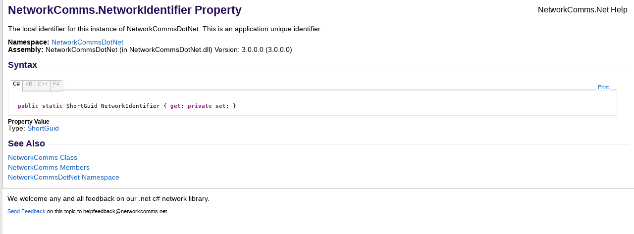

--- FILE ---
content_type: text/html
request_url: https://networkcomms.net/api/html/P_NetworkCommsDotNet_NetworkComms_NetworkIdentifier.htm
body_size: 1906
content:
<html xmlns:MSHelp="http://msdn.microsoft.com/mshelp" xmlns:mshelp="http://msdn.microsoft.com/mshelp"><head><link rel="SHORTCUT ICON" href="./../icons/favicon.ico" /><style type="text/css">.OH_CodeSnippetContainerTabLeftActive, .OH_CodeSnippetContainerTabLeft,.OH_CodeSnippetContainerTabLeftDisabled { backgroundImageName: tabLeftBG.gif; }.OH_CodeSnippetContainerTabRightActive, .OH_CodeSnippetContainerTabRight,.OH_CodeSnippetContainerTabRightDisabled { backgroundImageName: tabRightBG.gif; }.OH_footer { backgroundImageName: footer_slice.gif; background-position: top; background-repeat: repeat-x; }</style><link rel="stylesheet" type="text/css" href="./../styles/branding.css" /><link rel="stylesheet" type="text/css" href="./../styles/branding-en-US.css" /><style type="text/css">
			body
			{
			border-left:5px solid #e6e6e6;
			overflow-x:scroll;
			overflow-y:scroll;
			}
		</style><script src="./../scripts/branding.js" type="text/javascript"><!----></script><meta http-equiv="Content-Type" content="text/html; charset=UTF-8" /><title>NetworkComms.NetworkIdentifier Property </title><meta name="Language" content="en-us" /><meta name="System.Keywords" content="NetworkIdentifier property" /><meta name="System.Keywords" content="NetworkComms.NetworkIdentifier property" /><meta name="Microsoft.Help.F1" content="NetworkCommsDotNet.NetworkComms.NetworkIdentifier" /><meta name="Microsoft.Help.F1" content="NetworkCommsDotNet.NetworkComms.get_NetworkIdentifier" /><meta name="Microsoft.Help.F1" content="NetworkCommsDotNet.NetworkComms.set_NetworkIdentifier" /><meta name="Microsoft.Help.Id" content="P:NetworkCommsDotNet.NetworkComms.NetworkIdentifier" /><meta name="Description" content="The local identifier for this instance of NetworkCommsDotNet. This is an application unique identifier." /><meta name="Microsoft.Help.ContentType" content="Reference" /><meta name="BrandingAware" content="'true'" /><meta name="container" content="NetworkCommsDotNet" /><meta name="file" content="P_NetworkCommsDotNet_NetworkComms_NetworkIdentifier" /><meta name="guid" content="P_NetworkCommsDotNet_NetworkComms_NetworkIdentifier" /><link type="text/css" rel="stylesheet" href="ms-help://Hx/HxRuntime/HxLink.css" /><meta name="SelfBranded" content="true" /></head><body onload="onLoad()" class="primary-mtps-offline-document"><div class="OH_outerDiv"><div class="OH_outerContent"><table class="TitleTable"><tr><td class="OH_tdTitleColumn">NetworkComms<span id="ID0EBBABAAA"> </span><script type="text/javascript">
					addToLanSpecTextIdSet("ID0EBBABAAA?vb=.|cpp=::|cs=.|fs=.|nu=.");
				</script>NetworkIdentifier Property </td><td class="OH_tdRunningTitleColumn">NetworkComms.Net Help</td></tr></table><div id="mainSection"><div id="mainBody"><span class="introStyle"></span><div class="summary">
            The local identifier for this instance of NetworkCommsDotNet. This is an application unique identifier.
            </div><p></p><b>Namespace:</b> <a href="N_NetworkCommsDotNet.htm" target="">NetworkCommsDotNet</a><br /><b>Assembly:</b> <span sdata="assembly">NetworkCommsDotNet</span> (in NetworkCommsDotNet.dll) Version: 3.0.0.0 (3.0.0.0)<div class="OH_CollapsibleAreaRegion"><div class="OH_regiontitle">Syntax</div><div class="OH_CollapsibleArea_HrDiv"><hr class="OH_CollapsibleArea_Hr" /></div></div><div class="OH_clear"></div><div id="snippetGroup_Syntax" class="code"><div id="ID0EADCAAAAA" class="OH_CodeSnippetContainer"><div class="OH_CodeSnippetContainerTabs" id="ID0EADCAAAAA_tabs"><div class="OH_CodeSnippetContainerTabLeftActive" id="ID0EADCAAAAA_tabimgleft"></div><div id="ID0EADCAAAAA_tab1" class="OH_CodeSnippetContainerTabActive" EnableCopyCode="true"><a href="#" onclick="javascript:ChangeTab('ID0EADCAAAAA','C#','1','4');return false;">C#</a></div><div id="ID0EADCAAAAA_tab2" class="OH_CodeSnippetContainerTabDisabledNotFirst" EnableCopyCode="true" disabled="true"><a>VB</a></div><div id="ID0EADCAAAAA_tab3" class="OH_CodeSnippetContainerTabDisabledNotFirst" EnableCopyCode="true" disabled="true"><a>C++</a></div><div id="ID0EADCAAAAA_tab4" class="OH_CodeSnippetContainerTabDisabledNotFirst" EnableCopyCode="true" disabled="true"><a>F#</a></div><div class="OH_CodeSnippetContainerTabRight" id="ID0EADCAAAAA_tabimgright"></div></div><div id="ID0EADCAAAAA_codecollection" class="OH_CodeSnippetContainerCodeCollection"><div class="OH_CodeSnippetToolBar"><div class="OH_CodeSnippetToolBarText"><a id="ID0EADCAAAAA_ViewColorized" href="#" onclick="javascript:ExchangeTitleContent('ID0EADCAAAAA','4')" title="View Colorized" style="display: none">View Colorized</a><a id="ID0EADCAAAAA_copycode" href="#" onclick="javascript:CopyToClipboard('ID0EADCAAAAA','4')" title="Copy to Clipboard">Copy to Clipboard</a><a id="ID0EADCAAAAA_PrintText" class="OH_PrintText" href="#" onclick="javascript:Print('ID0EADCAAAAA','4')" title="Print">Print</a></div></div><div id="ID0EADCAAAAA_code_Div1" class="OH_CodeSnippetContainerCode" style="display: block"><pre><span class="keyword">public</span> <span class="keyword">static</span> <span class="identifier">ShortGuid</span> <span class="identifier">NetworkIdentifier</span> { <span class="keyword">get</span>; <span class="keyword">private</span> <span class="keyword">set</span>; }</pre></div><div id="ID0EADCAAAAA_code_Plain_Div1" class="OH_CodeSnippetContainerCode" style="display: none"><pre>public static ShortGuid NetworkIdentifier { get; private set; }</pre></div><div id="ID0EADCAAAAA_code_Div2" class="OH_CodeSnippetContainerCode" style="display: none"><pre /></div><div id="ID0EADCAAAAA_code_Plain_Div2" class="OH_CodeSnippetContainerCode" style="display: none"><pre /></div><div id="ID0EADCAAAAA_code_Div3" class="OH_CodeSnippetContainerCode" style="display: none"><pre /></div><div id="ID0EADCAAAAA_code_Plain_Div3" class="OH_CodeSnippetContainerCode" style="display: none"><pre /></div><div id="ID0EADCAAAAA_code_Div4" class="OH_CodeSnippetContainerCode" style="display: none"><pre /></div><div id="ID0EADCAAAAA_code_Plain_Div4" class="OH_CodeSnippetContainerCode" style="display: none"><pre /></div></div></div><script>addSpecificTextLanguageTagSet('ID0EADCAAAAA');</script></div><h4 class="subHeading">Property Value</h4>Type: <a href="T_NetworkCommsDotNet_Tools_ShortGuid.htm" target="">ShortGuid</a><a name="seeAlsoSection"><!----></a><div class="OH_CollapsibleAreaRegion"><div class="OH_regiontitle">See Also</div><div class="OH_CollapsibleArea_HrDiv"><hr class="OH_CollapsibleArea_Hr" /></div></div><div class="OH_clear"></div><div class="seeAlsoStyle"><a href="T_NetworkCommsDotNet_NetworkComms.htm" target="">NetworkComms Class</a></div><div class="seeAlsoStyle"><a href="AllMembers_T_NetworkCommsDotNet_NetworkComms.htm" target="">NetworkComms Members</a></div><div class="seeAlsoStyle"><a href="N_NetworkCommsDotNet.htm" target="">NetworkCommsDotNet Namespace</a></div></div></div></div></div><div id="OH_footer" class="OH_footer"><p>We welcome any and all feedback on our .net c# network library. </p><div class="OH_feedbacklink"><a href="mailto:helpfeedback@networkcomms.net?subject=NetworkComms.Net+Help+NetworkComms.NetworkIdentifier+Property++100+EN-US&amp;body=Your%20feedback%20is%20used%20to%20improve%20the%20documentation%20and%20the%20product.%20Your%20e-mail%20address%20will%20not%20be%20used%20for%20any%20other%20purpose%20and%20is%20disposed%20of%20after%20the%20issue%20you%20report%20is%20resolved.%20While%20working%20to%20resolve%20the%20issue%20that%20you%20report%2c%20you%20may%20be%20contacted%20via%20e-mail%20to%20get%20further%20details%20or%20clarification%20on%20the%20feedback%20you%20sent.%20After%20the%20issue%20you%20report%20has%20been%20addressed%2c%20you%20may%20receive%20an%20e-mail%20to%20let%20you%20know%20that%20your%20feedback%20has%20been%20addressed.">Send Feedback</a> on this topic to helpfeedback@networkcomms.net.</div></div></body></html>

--- FILE ---
content_type: text/css
request_url: https://networkcomms.net/api/styles/branding.css
body_size: 4742
content:
body.OH_VSIP_body
{
	font-family: Segoe UI, Verdana, Arial;
	font-size: 0.85em; /*10pt*/
	color: #000;
	margin: 0px;
	padding: 0px;
	min-width: 600px;
	background-color: #fff;
}

body
{
	font-family: Segoe UI, Verdana, Arial;
	font-size: 0.85em; /*10pt*/
	color: #000;
	margin: 0px;
	padding: 0px;
	min-width: 600px;
	background-color: #fff;
}

a
{
	color: #1364c4;
	text-decoration: none;
}

a:link
{
	color: #1364c4;
}
a:visited
{
	color: #960bb4;
}
.OH_leftNav a:visited
{
	color: #1364c4;
}

a:hover, a:active
{
	color: #960bb4;
}

a img
{
	border: none;
}

pre
{
	overflow: hidden;
}

DIV.OH_outerContent table
{
	width: 100%;
	border-collapse: collapse;
	border-color: #bbb;
	border-width: 1px;
	border-style: solid;
}

DIV.OH_outerContent table th
{
	border-color: #bbb;
	border-width: 1px;
	border-style: solid;
	height: 21px;
	text-align: left;
	color: #000;
	padding: 4px;
	font-style: normal;
	font-weight: normal;
	background-color: rgb(229,229,229);
}

DIV.OH_outerContent table td
{
	border-color: #bbb;
	border-width: 1px;
	border-style: solid;
	margin: 1px;
}

DIV.OH_outerContent table.TitleTable
{
	width: 100%;
	border-collapse: collapse;
	border-width: 0px;
}

DIV.OH_outerContent table.TitleTable td
{
	border-width: 0px;
}

.OH_topic
{
	margin: 13px;
}

DIV.OH_title
{
	clear: both;
	font-family: Segoe UI, Verdana, Arial;
	margin-left: -13px;
	margin-right: -13px;
}

DIV.OH_title table
{
	border: 0;
	border-color: #ffffff;
	width: 100%;
	margin: 0px;
	padding: 0px;
	border-collapse: collapse;
	border-spacing: 0;
}

DIV.OH_title table tr td
{
	border: 0px;
	height: 22px;
	vertical-align: middle;
}

.OH_tdSearchTitle
{
	font-family: Segoe UI, Verdana, Arial;
	font-size: 1.45em; /*17pt*/
	font-weight: bold;
	padding-left: 10px;
	text-align: left;
	color: #250c58;
}

.OH_tdTitleColumn
{
	font-family: Segoe UI, Verdana, Arial;
	font-size: 1.45em; /*17pt*/
	font-weight: bold;
	color: #250c58;
	padding: 0px;
	padding-left: 10px;
	text-align: left;
}

.OH_tdRunningTitleColumn
{
	padding: 0px;
	padding-top: 11px;
	padding-right: 13px;
	padding-bottom: 12px;
	vertical-align: middle;
	text-align: right;
}

.OH_tdLogoColumn
{
	padding: 0px;
	padding-top: 11px;
	padding-left: 5px;
	padding-right: 5px;
	padding-bottom: 12px;
	vertical-align: middle;
    width: 1px;
}

.OH_tdLogoColumnAbove
{
	padding: 0px;
	padding-top: 5px;
	padding-left: 10px;
	padding-right: 10px;
	vertical-align: middle;
}

DIV.majorTitle
{
	font-size: 0.5em; /*6pt*/
	font-weight: normal;
	color: Black;
	padding-bottom: 2px;
}

a.other-version
{
	padding: 0px 5px 0px 5px;
}
.breadcrumb
{
	font-family: Segoe UI, Verdana, Arial;
	font-size: 1em; /*12pt*/
	line-height: 300%;
	vertical-align: middle;
	background-color: #E6E6E6;
	width: 100%;
}

.target
{
	font-weight: bold;
}

a.breadcrumb
{
	text-decoration: none;
	cursor: pointer;
}

table.header
{
	width: 100%;
}

td.header
{
	padding: 0px 0px 0px 16px;
}
.nextbc
{
	background-color: Transparent;
	padding: 0px 3px 0px 3px;
	position: relative;
	right: 0;
}

H1
{
	font-size: 2em; /*24pt*/
	font-weight: 400;
}

H1.heading
{
	font-size: 1.2em; /*14pt*/
	font-family: Segoe UI, Verdana, Arial;
	font-weight: bold;
	line-height: 120%;
}

H2
{
	font-size: 1.15em; /*13.5pt*/
	font-weight: bold;
}

H2.subtitle
{
	font-size: 1.8em; /*22pt*/
	font-weight: 400;
	margin-bottom: 0.6em;
}
H3
{
	font-size: 1.1em; /*13pt*/
	font-weight: bold;
}
.heading
{
	font-size: 0.85em; /*10pt*/
	font-family: Segoe UI, Verdana, Arial;
	font-weight: bold;
	margin: 0px;
	margin-top: 18px;
}
H4.subHeading
{
	margin-top: 10px;
	font-size: 1em; /*12pt*/
}

H4.subHeading, .subHeading
{
	font-size: 0.85em; /*10pt*/
	font-family: Segoe UI, Verdana, Arial;
	font-weight: bold;
	margin: 0px;
}
dl
{
	margin: 0 0 10px;
	padding: 0 0 0 1px;
}
dt
{
	font-style: normal;
	margin: 0px;
}
dd
{
	margin-left: 13px;
}
li
{
	margin-bottom: 3px;
	margin-left: 0;
}
ol
{
	line-height: 140%;
	list-style-type: decimal;
	margin-bottom: 15px;
}
ol ol
{
	line-height: 140%;
	list-style-type: lower-alpha;
	margin-bottom: 4px;
	margin-top: 3px;
}

ol ol ol
{
	line-height: 140%;
	list-style-type: lower-roman;
	margin-bottom: 4px;
	margin-top: 3px;
}

ol ul, ul ol
{
	line-height: 140%;
	margin-bottom: 15px;
	margin-top: 15px;
}

p
{
	margin: 0;
	margin-top: 12px;
	margin-bottom: 12px;
}
div.section p
{
	margin-bottom: 15px;
	margin-top: 0;
}
ul
{
	line-height: 140%;
	list-style-position: outside;
	list-style-type: disc;
	margin-bottom: 15px;
}
ul ul
{
	line-height: 140%;
	list-style-type: disc;
	margin-bottom: 4px;
	margin-left: 13px;
	margin-top: 3px;
}
div#startpage ul
{
	margin-top: 0px;
}
.OH_NoContentinstalledSection
{
	padding-left: 10px;
	padding-top: 10px;
}
div#header
{
	background-color: #d4dfff;
	padding: 0;
	width: 100%;
}
div#header table td
{
	color: #00f;
	margin-bottom: 0;
	margin-top: 0;
	padding-right: 20px;
}

div#header table tr#headerTableRow3 td
{
	padding-bottom: 2px;
	padding-top: 5px;
}
div#header table#bottomTable
{
	border-top-color: #fff;
	border-top-style: solid;
	border-top-width: 1px;
	text-align: left;
}

div#mainSection
{
	padding-left: 10px;
	padding-top: 10px;
	padding-bottom: 15px;
	padding-right: 10px;
}

DIV.OH_outerContent div#mainSection table
{
	border-collapse: collapse;
	border: 1px solid #bbbbbb;
	margin-bottom: 5px;
	margin-top: 5px;
	margin-right: 13px;
	padding: 0px;
	width: auto;
}

DIV.OH_outerContent div#mainSection table th
{
	font-family: Segoe UI, Verdana, Arial;
	font-size: 0.85em; /*10pt*/
	border: 1px solid #bbbbbb;
	color: #000000;
	background-color: #e5e5e5;
	padding-left: 13px;
	padding-right: 13px;
	vertical-align: middle;
	text-align: left;
}

DIV.OH_outerContent div#mainSection table td
{
	font-family: Segoe UI, Verdana, Arial;
	font-size: 0.85em; /*10pt*/
	border: 1px solid #bbbbbb;
	color: #000000;
	padding: 5px;
	overflow: visible;
	vertical-align: top;
}

DIV.OH_outerContent div#mainSection table td p
{
	padding: 5px;
}

DIV.OH_outerContent div#mainSection table td.imageCell
{
	white-space: nowrap;
}

DIV.OH_outerContent div#mainSection table td img
{
	margin-top: 3px;
	margin-bottom: 3px;
}

DIV.OH_outerContent DIV#mainSection TABLE.MtpsTableLayout
{
	border: 0px;
}

DIV.OH_outerContent DIV#mainSection TABLE.MtpsTableLayout1
{
	border: 0px;
	width: 700px;
}

DIV.OH_outerContent DIV#mainSection TABLE.MtpsTableLayout TD
{
	padding-right: 5px;
	padding-left: 5px;
	margin: 1px;
	border: 0px;
}

DIV.OH_outerContent DIV#mainSection TABLE.MtpsTableLayout1 TD
{
	padding-left: 15px;
	border: 0px;
	padding-bottom: 0px;
	padding-top: 0px;
	width: 600px;
	font-weight: normal;
}

DIV.OH_outerContent div#mainSection table table td
{
	border-right: 0px;
}

.media img
{
	vertical-align: top;
}

.HeaderCaptionText, .title
{
	color: #000000;
	font-family: Segoe UI, Verdana, Arial;
	font-size: 1.9em; /*24pt*/
	font-style: normal;
	font-variant: normal;
	font-weight: bold;
	line-height: normal;
	margin: 0pt 0pt 10px;
}

div#mainBody div.alert, div#mainBody div.code
{
	width: 98.9%;
}

div#mainBody div.alert
{
	padding-bottom: 0.82em; /*9px*/
}

span.selflink
{
	font-weight: bold;
}

div.preliminary
{
	margin-top: 1em;
	margin-bottom: 1em;
	font-weight: bold;
	color: #333333;
}

div.caption
{
	font-weight: bold;
	font-size: 1em; /*12pt*/
	color: #003399;
}

.procedureSubHeading
{
	font-size: 1.1em; /*13.5pt*/
	font-weight: bold;
}

/* added for new spans that replace
   sub, sup, big and small tags
*/
span.sub
{
	vertical-align: sub;
}
span.sup
{
	vertical-align: super;
}
span.big
{
	font-size: larger;
}
span.small
{
	font-size: smaller;
}
span.tt
{
	font-family: Courier, "Courier New" , Consolas, monospace;
}

div.clsNote
{
	background-color: #EEEEEE;
	margin-bottom: 4px;
	padding: 2px;
}

.OH_regiontitle
{
	font-size: 1.3em; /*15pt*/
	font-family: Segoe UI, Verdana, Arial;
	font-weight: bold;
	color: #250c58;
	float: left;
	background-color: #FFFFFF;
	margin-top: 13px;
	margin-bottom: 5px;
	padding-right: 7px;
	z-index: 2;
}

.OH_404_regiontitle
{
	font-size: 1.2em;
	font-family: Segoe UI, Verdana, Arial;
	font-weight: bold;
	color: #6a6a6a;
	float: left;
	background-color: #FFFFFF;
	margin-top: 13px;
	margin-bottom: 5px;
	padding-right: 7px;
	z-index: 2;
}

.OH_CollapsibleAreaRegion
{
	z-index: 100;
}

.OH_CollapsibleArea_HrDiv
{
	padding-top: 18px;
}

.OH_CollapsibleArea_Hr
{
	margin-left: 4px;
	color: #e5e5e5;
	border-top-style: none;
	border-bottom: #e5e5e5 1px solid;
	border-right-style: none;
	border-left-style: none;
}

.OH_RegionToggle
{
	line-height: 0px;
	border-top-style: solid;
	border-top-width: 1px;
	border-top-color: #e5e5e5;
	top: -13px;
	position: relative;
	float: left;
	width: 90%;
	z-index: -1;
}

.OH_CodeSnippetTitleBar
{
	background-color: #DDDDDD;
	padding-top: 3px;
	padding-left: 3px;
	padding-right: 3px;
	padding-bottom: 3px;
	white-space: nowrap;
	border-bottom: solid 1px #aaaaaa;
	height: 15px;
	word-spacing: normal;
	letter-spacing: normal;
}

.OH_CodeDisplayLanguage
{
	float: left;
	text-align: left;
}

.OH_CopyCodeButton
{
	float: right;
	text-align: right;
}

span.copyCode
{
	font-weight: normal;
	display: inline;
}

a.copyCode
{
	cursor: pointer;
	color: blue;
	text-decoration: none;
	text-align: right;
}
div.libCScode
{
	width: 98.9%;
	padding-bottom: 20px;
	border-top: #ffffff 5px solid;
	display: block;
}
div.libCScode table
{
	border: 0;
	font-size: 0.85em; /*10pt*/
	margin-bottom: 5px;
	width: 100%;
}
div.libCScode table th
{
	background: #dddddd;
	border-bottom-color: #C8CDDE;
	border-bottom-style: solid;
	border-bottom-width: 1px;
	color: #000066;
	font-weight: bold;
}
div.libCScode table td, pre.libCScode
{
	background: #dddddd;
	border-top-color: #C8CDDE;
	border-top-style: solid;
	border-top-width: 1px;
	padding-left: 5px;
	padding-right: 5px;
	padding-top: 5px;
	margin: 0 0 10px 0;
	display: block;
}
div.libCScode pre
{
	font-family: Monospace, Courier New, Courier;
	font-size: 1.05em; /*13pt*/
	color: #000066;
	white-space: -moz-pre-wrap;
	word-wrap: break-word;
	overflow: hidden;
}
pre.ideCScode
{
	background: #F7F7FF;
	border-top-color: #FFFFFF;
	border-top-style: solid;
	border-top-width: 1px;
	padding-left: 5px;
	padding-right: 5px;
	padding-top: 5px;
	padding-bottom: 0px;
	margin: 0 0 10px 0;
	word-wrap: break-word;
	font-size: 1.05em; /*13pt*/
	border-bottom: #ffffff 5px solid;
	font-family: Monospace, Courier New, Courier;
	white-space: pre;
	display: block;
}

.OH_CodeSnippetContainer
{
	clear: both;
	margin-top: 10px;
	line-height: normal;
}

.OH_CodeSnippetContainerTabs
{
	position: relative;
	top: 5px;
	_top: 3px;
	float: left;
	background-color: Transparent;
	vertical-align: middle;
	cursor: default;
	margin: 0px;
	padding: 0px;
	z-index: 2;
}

.OH_CodeSnippetContainerTab, .OH_CodeSnippetContainerTabLeft, .OH_CodeSnippetContainerTabRight, .OH_CodeSnippetContainerTabFirst, .OH_CodeSnippetContainerTabActive, .OH_CodeSnippetContainerTabLeftActive, .OH_CodeSnippetContainerTabRightActive, .OH_CodeSnippetContainerTabActiveNotFirst, .OH_CodeSnippetContainerTabDisabled, .OH_CodeSnippetContainerTabLeftDisabled, .OH_CodeSnippetContainerTabRightDisabled, .OH_CodeSnippetContainerTabDisabledNotFirst, .OH_CodeSnippetContainerTabSolo
{
	float: left;
	font-size: 0.8em; /*10pt*/
	margin: 0px;
	padding: 0px;
	_padding-top: 2px;
	height: 20px;
}

.OH_CodeSnippetContainerTab, .OH_CodeSnippetContainerTabFirst, .OH_CodeSnippetContainerTabActive, .OH_CodeSnippetContainerTabActiveNotFirst, .OH_CodeSnippetContainerTabDisabled, .OH_CodeSnippetContainerTabDisabledNotFirst, .OH_CodeSnippetContainerTabSolo
{
	border-top: solid 1px #bbbbbb;
}

.OH_CodeSnippetContainerTab, .OH_CodeSnippetContainerTabLeft, .OH_CodeSnippetContainerTabRight, .OH_CodeSnippetContainerTabFirst, .OH_CodeSnippetContainerTabDisabled, .OH_CodeSnippetContainerTabLeftDisabled, .OH_CodeSnippetContainerTabRightDisabled, .OH_CodeSnippetContainerTabDisabledNotFirst
{
	border-bottom: solid 2px #d0d2d2;
}

.OH_CodeSnippetContainerTab, .OH_CodeSnippetContainerTabActiveNotFirst, .OH_CodeSnippetContainerTabDisabledNotFirst
{
	border-left: solid 1px #bbbbbb;
}

.OH_CodeSnippetContainerTab, .OH_CodeSnippetContainerTabLeft, .OH_CodeSnippetContainerTabRight, .OH_CodeSnippetContainerTabFirst
{
	background-color: #eff5ff;
}

.OH_CodeSnippetContainerTabDisabled, .OH_CodeSnippetContainerTabLeftDisabled, .OH_CodeSnippetContainerTabRightDisabled, .OH_CodeSnippetContainerTabDisabledNotFirst
{
	background-color: #f5f5f5;
}

.OH_CodeSnippetContainerTabActive, .OH_CodeSnippetContainerTabLeftActive, .OH_CodeSnippetContainerTabRightActive, .OH_CodeSnippetContainerTabActiveNotFirst, .OH_CodeSnippetContainerTabSolo
{
	background-color: white;
	font-weight: bold;
}

.OH_CodeSnippetContainerTab a, .OH_CodeSnippetContainerTab a:link, .OH_CodeSnippetContainerTab a:visited, .OH_CodeSnippetContainerTab a:active, .OH_CodeSnippetContainerTab a:hover, .OH_CodeSnippetContainerTabFirst a, .OH_CodeSnippetContainerTabFirst a:link, .OH_CodeSnippetContainerTabFirst a:visited, .OH_CodeSnippetContainerTabFirst a:active, .OH_CodeSnippetContainerTabFirst a:hover
{
	padding: 0px 5px 0px 5px;
	color: #1364c4;
	text-decoration: none;
	cursor: pointer;
}

.OH_CodeSnippetContainerTabSolo a, .OH_CodeSnippetContainerTabSolo a:link, .OH_CodeSnippetContainerTabSolo a:visited, .OH_CodeSnippetContainerTabSolo a:active, .OH_CodeSnippetContainerTabSolo a:hover
{
	padding: 0px 5px 0px 5px;
	color: #1364c4;
	text-decoration: none;
}

.OH_CodeSnippetContainerTab a:link, .OH_CodeSnippetContainerTab a:visited, .OH_CodeSnippetContainerTabFirst a:link, .OH_CodeSnippetContainerTabFirst a:visited, .OH_CodeSnippetContainerTabSolo a:link, .OH_CodeSnippetContainerTabSolo a:visited
{
	color: #1364c4;
}

.OH_CodeSnippetContainerTab a:active, .OH_CodeSnippetContainerTab a:hover, .OH_CodeSnippetContainerTabFirst a:active, .OH_CodeSnippetContainerTabFirst a:hover
{
	color: #250c58;
}

.OH_CodeSnippetContainerTabActive a, .OH_CodeSnippetContainerTabActive a:link, .OH_CodeSnippetContainerTabActive a:visited, .OH_CodeSnippetContainerTabActive a:active, .OH_CodeSnippetContainerTabActive a:hover, .OH_CodeSnippetContainerTabActiveNotFirst a, .OH_CodeSnippetContainerTabActiveNotFirst a:link, .OH_CodeSnippetContainerTabActiveNotFirst a:visited, .OH_CodeSnippetContainerTabActiveNotFirst a:active, .OH_CodeSnippetContainerTabActiveNotFirst a:hover
{
	padding: 0px 5px 0px 5px;
	background-color: white;
	color: #250c58;
	text-decoration: none;
	cursor: pointer;
}

.OH_CodeSnippetContainerTabDisabled a, .OH_CodeSnippetContainerTabDisabledNotFirst a
{
	padding: 0px 5px 0px 5px;
	color: #a8a8a8;
	text-decoration: none;
}

.OH_CodeSnippetContainerTabLeftActive, .OH_CodeSnippetContainerTabLeft, .OH_CodeSnippetContainerTabLeftDisabled, .OH_CodeSnippetContainerTabRightActive, .OH_CodeSnippetContainerTabRight, .OH_CodeSnippetContainerTabRightDisabled
{
	width: 5px;
	float: left;
}

.OH_CodeSnippetContainerTabLeftActive, .OH_CodeSnippetContainerTabLeft, .OH_CodeSnippetContainerTabLeftDisabled
{
	/*  background-image: url(tabLeftBG.gif); generated from XSLT */
	background-repeat: no-repeat;
}

.OH_CodeSnippetContainerTabRightActive, .OH_CodeSnippetContainerTabRight, .OH_CodeSnippetContainerTabRightDisabled
{
	/*  background-image: url(tabRightBG.gif); generated from XSLT */
	background-repeat: no-repeat;
}

.OH_CodeSnippetToolBar
{
	width: 100%;
	height: 1em;
	border-top: solid 3px #e5e5e5;
}

.OH_CodeSnippetToolBarText
{
	float: right;
	position: relative;
	background-color: white;
	z-index: 100;
	width: auto;
	margin-right: 13px;
	top: -13px;
}

.OH_CodeSnippetToolBarText a:link, .OH_CodeSnippetToolBarText a:visited, .OH_CodeSnippetToolBarText a:active, .OH_CodeSnippetToolBarText a:hover
{
	font-size: 0.8em; /*10pt*/
	padding-left: 3px;
	padding-right: 3px;
	text-decoration: none;
}

.OH_CodeSnippetToolBarText a:link, .OH_CodeSnippetToolBarText a:visited, .OH_CodeSnippetToolBarText a:active
{
	color: #1364c4;
}

.OH_CodeSnippetToolBarText a:hover
{
	color: #e66a38;
}

.OH_CodeSnippetContainerCodeCollection
{
	border-left: solid 1px #e5e5e5;
	border-right: solid 1px #e5e5e5;
	border-bottom: solid 3px #e5e5e5;
	clear: both;
	margin: 0px;
	margin-bottom: 5px;
	width: 99%;
}

.OH_CodeSnippetContainerCode
{
	width: 100%;
	border-right-width: 0px;
	margin: 0px;
	padding: 0px;
	padding-left: 19px;
}

.OH_MultiViewContainerPanel
{
	padding-right: 0px;
	padding-left: 0px;
	padding-bottom: 0px;
	margin: 0px;
	padding-top: 0px;
	background-color: #69c;
}
.OH_MultiViewTableHeaderCell
{
	padding-right: 3px;
	padding-left: 5px;
	font-weight: bold;
	font-size: 1em; /*12pt*/
	padding-bottom: 3px;
	margin: 10px;
	color: #fff;
	padding-top: 3px;
	font-family: Segoe UI, Verdana, Arial;
	background-color: #69c;
}
.OH_MultiViewContainerPanelDhtmlTable
{
	padding-right: 0px;
	padding-left: 0px;
	padding-bottom: 0px;
	margin: 0px;
	padding-top: 0px;
}
.OH_MultiViewContainerPanelDhtmlTable TBODY TR TD.OH_MultiViewTableCellContentCell
{
	padding-right: 0px;
	padding-left: 0px;
	padding-bottom: 0px;
	margin: 0px;
	padding-top: 0px;
}
.OH_MultiViewTableCellListCell
{
	border-right: #69c 2px solid;
	padding-right: 5px;
	padding-left: 5px;
	padding-bottom: 5px;
	margin: 0px;
	border-left: #69c 1px solid;
	color: #000;
	padding-top: 5px;
	border-bottom: #69c 1px solid;
	background-color: #ddd;
}
.OH_MultiViewTableCellContentCell
{
	border-right: #69c 1px solid;
	padding-right: 0px;
	padding-left: 0px;
	padding-bottom: 0px;
	margin: 0px;
	width: 100%;
	padding-top: 0px;
	border-bottom: #69c 1px solid;
}
.OH_mvt_ShowTextLabel
{
	font-weight: bold;
	font-size: x-small;
}
.OH_mvt_ListBtn
{
	padding-right: 4px;
	border-top: #69c 1px solid;
	padding-left: 4px;
	font-size: x-small;
	padding-bottom: 4px;
	margin: 0px;
	width: auto;
	padding-top: 4px;
}
.OH_mvt_ListBtn A
{
	padding-right: 4px;
	padding-left: 4px;
	padding-bottom: 4px;
	margin: 0px;
	width: 100%;
	color: #000;
	padding-top: 4px;
}
.OH_mvt_ListBtn A:active
{
	padding-right: 4px;
	padding-left: 4px;
	padding-bottom: 4px;
	margin: 0px;
	width: 100%;
	color: #fff;
	padding-top: 4px;
	background-color: #999;
}
.OH_mvt_ListBtn A:hover
{
	padding-right: 4px;
	padding-left: 4px;
	padding-bottom: 4px;
	width: 100%;
	color: #369;
	padding-top: 4px;
	background-color: #ccc;
}
.OH_MultiViewPanelClosed
{
	padding-right: 0px;
	display: none;
	padding-left: 0px;
	padding-bottom: 0px;
	margin: 0px;
	padding-top: 0px;
}
.OH_MultiViewPanelOpen
{
	padding-right: 0px;
	display: block;
	padding-left: 0px;
	left: 0px;
	padding-bottom: 0px;
	margin: 0px;
	overflow: auto;
	width: 100%;
	padding-top: 0px;
	top: 0px;
}

.OH_MultiViewTableCellContentCell TABLE.clsStd
{
	padding-right: 0px;
	padding-left: 0px;
	padding-bottom: 0px;
	margin: 0px;
	bottom: 0px;
	padding-top: 0px;
	top: 0px;
	background-color: #ffffff;
}
TABLE.clsStd TBODY TR TH
{
	padding-right: 2px;
	padding-left: 2px;
	font-size: x-small;
	padding-bottom: 2px;
	vertical-align: top;
	padding-top: 2px;
	background-color: #ddd;
	text-align: left;
}
TABLE.clsStd TBODY TR TD
{
	padding-right: 2px;
	padding-left: 2px;
	font-size: x-small;
	padding-bottom: 2px;
	vertical-align: top;
	padding-top: 2px;
	background-color: #eee;
}
TABLE.clsStd TD SPAN A
{
	font-size: x-small;
	color: #039;
}

div.OH_mtps-table
{
}
div.OH_mtps-thead
{
	display: table-header-group;
}
span.OH_mtps-caption
{
	padding-right: 4pt;
	padding-left: 4pt;
	padding-bottom: 4pt;
	padding-top: 4pt;
}
div.OH_mtps-row
{
	padding-right: 4pt;
	padding-left: 4pt;
	padding-bottom: 4pt;
	padding-top: 4pt;
}
span.OH_mtps-cell
{
	padding-right: 4pt;
	padding-left: 4pt;
	padding-bottom: 4pt;
	padding-top: 4pt;
}
span.OH_mtps-th
{
	padding-right: 4pt;
	padding-left: 4pt;
	padding-bottom: 4pt;
	padding-top: 4pt;
}

.members
{
	border-collapse: collapse;
	border-spacing: 0;
}

.members td
{
	border: 1px solid #DDDDDD;
}

.members th
{
	background: #CCCCCC none repeat scroll 0 0;
}

.OH_disclaimer
{
	background: #ffdbdb;
	border-top: solid 1px #bbbbbb;
	border-bottom: solid 1px #bbbbbb;
	padding: 5px;
	padding-left: 13px;
	padding-right: 13px;
}

.OH_infoIcon
{
	float: left;
	border-width: 0px;
	vertical-align: middle;
}

.OH_disclaimerText
{
	display: inline;
	font-size: 0.8em; /*10pt*/
	vertical-align: middle;
}

.OH_leftNav
{
	float: left;
	left: 0px;
	width: 280px;
	margin-right: -1px;
	_margin-right: -4px;
	background-color: White;
	overflow: hidden;
	border-bottom: solid 1px #bbbbbb;
	border-right: 1px solid #bbb;
}

.OH_outerDiv
{
	background-color: #ffffff;
}

.OH_outerContent
{
	_width: 99.9%;
	overflow: visible;
	border-left: 1px solid #bbb;
}

.OH_footer
{
	clear: both;
	border-top: solid 1px #bbb;
	padding: 0px 10px 5px 10px;
}
.OH_feedbacklink
{
	font-family: Segoe UI, Verdana, Arial;
	font-size: 0.8em; /*10pt*/
	padding-left: 10px;
}
.OH_footer .OH_feedbacklink
{
	padding-left: 0px;
}

.OH_leftNav DIV#searchDiv
{
	clear: both;
	padding: 1px 0px 1px 3px;
	width: 280px;
}

.OH_leftNav DIV#searchBox
{
	background-color: transparent;
	border: solid 1px #bbbbbb;
	padding: 2px;
	margin: 6px 8px 4px 4px;
}

.OH_leftNav INPUT.OH_searchTextbox
{
	border: none;
	background-color: transparent;
	margin-right: 2px;
	width: 230px;
	font-size: 0.9em;
	padding: 2px;
	overflow: visible;
	cursor: text;
}

.OH_searchWatermark
{
	position: absolute;
	top: 0;
	left: 0;
	color: silver;
	font-style: italic;
	vertical-align: middle;
}

.OH_leftNav BUTTON#btnS
{
	border: none;
	background-color: transparent;
	padding: 0px;
	margin: 0px;
	vertical-align: middle;
	cursor: pointer;
}

.OH_leftNav DIV#toc
{
	font-size: 0.9em;
}

DIV.OH_parentTocLinks
{
	padding: 5px 0px 0px 10px;
	white-space: nowrap;
	overflow: hidden;
	background-color: White;
}
DIV.OH_parentTocLinks a:visited
{
	text-decoration: none;
}

DIV.OH_selfTocHeader
{
	padding: 0px 0px 0px 20px;
	color: #250c58;
	font-weight: bold;
	white-space: nowrap;
}

DIV.OH_selfTocLinks
{
	padding: 0px 0px 5px 25px;
	white-space: nowrap;
	overflow: hidden;
	background-color: White;
	border-bottom: solid 1px #bbbbbb;
}

DIV.OH_selfTocLinks a:visited
{
	text-decoration: none;
}

DIV.OH_selectedChild
{
	font-weight: bold;
	color: #250c58;
	overflow: hidden;
}

DIV.OH_siblingTocHeader
{
	padding: 5px 0px 0px 10px;
	color: #6e6e6e;
	font-weight: bold;
	border-top: solid 3px #f1f1f1;
}
DIV.OH_siblingTocLinks
{
	padding: 5px 0px 5px 10px;
	white-space: nowrap;
	overflow: hidden;
	background-color: White;
}
DIV.OH_siblingTocLinks a:visited
{
	text-decoration: none;
}

.OH_searchCount
{
	font-weight: bold;
}

.OH_searchTerm
{
	color: #250c58;
	font-weight: bold;
}

.OH_searchPaging
{
	margin-left: 10px;
	padding-left: 10px;
	font-size: 0.95em;
}

.OH_currentPage
{
	margin: 3px 5px 3px 5px;
	padding: 0px 5px 0px 5px;
	border: solid 1px #ffa615;
	background-color: #fbefbd;
	color: #eb7c00;
	font-weight: bold;
}

.OH_resultLink
{
	margin: 3px 5px 3px 5px;
	padding: 0px 5px 0px 5px;
	border: solid 1px #999;
}

.OH_resultNavLink
{
	margin: 3px 5px 3px 5px;
	padding: 0px 5px 0px 5px;
}

.OH_clear
{
	clear: both;
}

DIV.OH_outerContent div#mainSection table.OH_borderlessTable, DIV.OH_outerContent div#mainSection table.OH_borderlessTable TR, DIV.OH_outerContent div#mainSection table.OH_borderlessTable TD
{
	border: 0;
	vertical-align: top;
}
DIV.OH_outerContent div#mainSection table.OH_borderlessTableSP
{
	width: 800px;
	background-color: #d3d3d3;
}

DIV.OH_outerContent div#mainSection table.OH_borderlessTableSP, DIV.OH_outerContent div#mainSection table.OH_borderlessTableSP TR, DIV.OH_outerContent div#mainSection table.OH_borderlessTableSP TD
{
	border: 0;
	vertical-align: top;
	padding-top: 0px;
	padding-bottom: 0px;
}

DIV.OH_outerContent div#mainSection table.OH_borderlessTableSP TD
{
	width: 300px;
	background-color: #e5e5e5;
}

IMG.OH_offlineIcon
{
	border: 0;
	vertical-align: top;
}

/*Start of colorization*/
div.seeAlsoStyle
{
	padding-top: 5px;
}
td.nsrBottom
{
	height: 0.6em;
	width: 100%;
}
SPAN.code, SPAN.command
{
	font-size: 105%;
	color: #000066;
	font-family: Monospace, Courier New, Courier;
}
SPAN.ui
{
	font-weight: bold;
}
SPAN.math
{
	font-style: italic;
}
SPAN.input
{
	font-weight: 700;
}
SPAN.term
{
	font-style: italic;
}
SPAN.label
{
	font-weight: bold;
}
SPAN.foreignPhrase, SPAN.phrase
{
	font-style: italic;
}
SPAN.placeholder
{
	font-style: italic;
}
SPAN.keyword
{
	font-weight: bold;
}
SPAN.typeparameter
{
	font-style: italic;
}
SPAN.identifier
{
}
SPAN.keyword
{
	color: #871f78;
}
SPAN.parameter
{
	font-style: italic;
}
SPAN.literal, SPAN.literalValue
{
	color: maroon;
}
SPAN.comment
{
	color: green;
}
SPAN.syntaxLabel
{
	font-weight: bold;
	color: #0481da;
}
SPAN.introStyle
{
	color: DarkGray;
}
/*End of colorization*/

.OH_TocResize
{
	position: absolute;
	top: 86px;
	left: 279px;
	width: 5px;
	height: 20px;
	cursor: pointer;
}
.OH_TocResize img
{
	border: none;
}

/* Various *******************************************************************/

q
{
	font-style: italic;
}

dl.authored dt
{
	font-weight: bold;
	margin-top: 5px;
}

dl.authored dd
{
	margin-left: 20px;
	margin-bottom: 5px;
}

span.nolink
{
	font-weight: bold;
}

ul.autoOutline
{
}

li.outlineSectionEntry
{
}

div.outlineSectionEntrySummary
{
}

/* Media *********************************************************************/

div.ps_mediaNear
{
	text-align: left;
	margin-top: 1em;
	margin-bottom: 1em;
}

div.ps_mediaFar
{
	text-align: right;
	margin-top: 1em;
	margin-bottom: 1em;
}

div.ps_mediaCenter
{
	text-align: center;
	margin-top: 1em;
	margin-bottom: 1em;
}

span.ps_captionLead
{
	font-weight: bold;
	margin-right: .5em;
}

/* Glossary ******************************************************************/

DIV.clsTooltip
{
	border: 1px solid black;
	padding: 2px;
	position: absolute;
	top: 0;
	left: 0;
	display: none;
	background-color: #FFFFAA;
	color: black;
	font-size: 8pt;
	font-family: Arial;
}

h1.ps_glossaryTitle
{
	color: #000000;
	font-size: 140%;
	margin-top: 10px;
	margin-bottom: 10px;
}

div.ps_glossaryDiv
{
}

h2.ps_glossaryDivHeading
{
	color: Black;
	font-size: 115%;
	margin-top: 1em;
	margin-bottom: 0px;
}

div.ps_glossaryLetterBar
{
	font-size: 90%;
}

hr.ps_glossaryRule
{
	text-align: left;
	color: Black;
}

h3.ps_glossaryGroupHeading
{
	font-size: 120%;
	color: Gray;
	margin: 5px 0 5px 0;
}

div.ps_glossaryGroup
{
}

dl.ps_glossaryGroupList
{
	margin: 0;
	color: Black;
}

dt.ps_glossaryEntry
{
	font-weight: bold;
	margin-left: 2em;
}

dd.ps_glossaryEntry
{
	margin-left: 2em;
	margin-bottom: 2em;
}

div.ps_relatedEntry
{
	margin-bottom: 4px;
}

/* Bibliography***************************************************************/

div.bibliographStyle
{
	padding-top: 5px;
}

span.bibliographyNumber
{
}

span.bibliographyAuthor
{
	font-weight: bold;
}

span.bibliographyTitle
{
	font-style: italic;
}

span.bibliographyPublisher
{
}

sup.citation a:link a:visited a:active
{
	text-decoration: none;
}

/* Supports XLinks */
MSHelp\:link
{
 	text-decoration: underline;
	color: #0000ff;
	hoverColor: #3366ff;
	filterString: ;
}


--- FILE ---
content_type: application/javascript
request_url: https://networkcomms.net/api/scripts/branding.js
body_size: 5539
content:
// The Onload method
// this is an array that holds the devLangs of language specific text control, they might are:
// vb, cs, cpp, nu
var allLanguageTagSets = new Array();
// we stored the ids of code snippets of same pages so that we can do interaction between them when tab are selected
var snippetIdSets = new Array();
var isSearchPage = false;
// Width of TOC: 1 (280px), 2 (480px), 3 (680px)
var tocPosition = 1;

function onLoad()
{
    // This is a hack to fix the URLs for the background images on certain styles.  Help Viewer 1.0 doesn't
    // mind if you put the relative URL in the styles for fix up later in script.  However, Help Viewer 2.0 will
    // abort all processing and won't run any startup script if it sees an invalid URL in the style.  As such, we
    // put a dummy attribute in the style to specify the image filename and use this code to get the URL from the
    // Favorites icon and then substitute the background image icons in the URL and set it in each affected style.
    // This works in either version of the help viewer.
    var iconPath = undefined;

    try
    {
        var linkEnum = new Enumerator(document.getElementsByTagName('link'));
        var link;

        for (linkEnum.moveFirst(); !linkEnum.atEnd(); linkEnum.moveNext())
        {
            link = linkEnum.item();
            if (link.rel.toLowerCase() == 'shortcut icon')
                iconPath = link.href.toString();
        }
    }
    catch (e) {}
    finally {}

    if(iconPath)
    {
        try
        {
            var styleSheetEnum = new Enumerator(document.styleSheets);
            var styleSheet;
            var ruleNdx;
            var rule;

            for(styleSheetEnum.moveFirst(); !styleSheetEnum.atEnd(); styleSheetEnum.moveNext())
            {
                styleSheet = styleSheetEnum.item();

                if(styleSheet.rules)
                    if(styleSheet.rules.length != 0)
                        for(ruleNdx = 0; ruleNdx != styleSheet.rules.length; ruleNdx++)
                        {
                            rule = styleSheet.rules.item(ruleNdx);

                            var bgUrl = rule.style.backgroundImageName;

                            if(typeof(bgUrl) != "undefined")
                                rule.style.backgroundImage = "url(" + iconPath.replace("favicon.ico", bgUrl) + ")";
                        }
            }
        }
        catch (e) {}
        finally {}
    }

    // This compensates for a bug in the default transforms that changes <br/> to <br></br> in SelfBranded content
    try
    {
        var brTags = document.all.tags("br");

        if(brTags)
        {
            var brEnum = new Enumerator(brTags);

            for(brEnum.moveFirst(); !brEnum.atEnd(); brEnum.moveNext())
            {
                var brTag = brEnum.item();
                var brNext = brTag.nextSibling;

                if(brNext)
                    if(brNext.tagName.toLowerCase() == "br")
                        brNext.parentElement.removeChild (brNext);
            }
        }
    }
    catch (e) {}
    finally {}

  var lang = GetCookie("CodeSnippetContainerLang", "C#");
  var currentLang = getDevLangFromCodeSnippet(lang);

  // if LST exists on the page, then set the LST to show the user selected programming language.
  updateLST(currentLang);
 
  // if codesnippet exists
  if (snippetIdSets.length > 0)
  {
    var i = 0;
    while (i < snippetIdSets.length)
    {
      var _tempSnippetCount = 5;
      if (document.getElementById(snippetIdSets[i] + "_tab5") == null)
        _tempSnippetCount = 1;

      if (_tempSnippetCount < 2)
      { // Tabs not grouped - skip

        // Disable 'Copy to clipboard' link if in Chrome
        if (navigator.userAgent.toLowerCase().indexOf('chrome') != -1)
        {
          document.getElementById(snippetIdSets[i] + "_copycode").style.display = 'none';
        }

        i++;
        continue;
      }
      if (lang != null && lang.length > 0)
      {
        var index = 1, j = 1;
        while (j < 6)
        {
          var tabTemp = document.getElementById(snippetIdSets[i] + "_tab" + j);
          if (tabTemp == null) { j++; continue; }
          if (tabTemp.innerHTML.indexOf(lang) != -1)
          {
              index = j;
              break;
          }
          j++;
      }
      if (j == 6) {
          if (document.getElementById(snippetIdSets[i] + "_tab1").className.indexOf("OH_CodeSnippetContainerTabDisabled") != -1) {
              // Select the first non-disabled tab
              var j = 2;
              while (j < 6) {
                  var tab = document.getElementById(snippetIdSets[i] + "_tab" + j);
                  if (tab.className.indexOf("OH_CodeSnippetContainerTabDisabled") == -1) {
                      tab.className = "OH_CodeSnippetContainerTabActiveNotFirst";
                      document.getElementById(snippetIdSets[i] + '_code_Div' + j).style.display = 'block';
                      break;
                  }
                  j++;
              }

              // disable left most img if first tab disabled
              document.getElementById(snippetIdSets[i] + "_tabimgleft").className = "OH_CodeSnippetContainerTabLeftDisabled";
          }
      }
      else {
          setCurrentLang(snippetIdSets[i], lang, index, _tempSnippetCount, false);
      }
     
      }
      if (document.getElementById(snippetIdSets[i] + "_tab5").className.indexOf("OH_CodeSnippetContainerTabDisabled") != -1)
      {
        // disable right most img if last tab disabled
        document.getElementById(snippetIdSets[i] + "_tabimgright").className = "OH_CodeSnippetContainerTabRightDisabled";
      }

      i++;
    }
  }

  updateSearchUI();

  // Check for high contrast mode
  if (isHighContrast())
  {
    onHighContrast(isBlackBackground());
  }

  // Position TOC
  tocPosition = GetCookie("TocPosition", 1);
  resizeToc();
}
// The function executes on OnLoad event and Changetab action on Code snippets.
// The function parameter changeLang is the user choosen programming language, VB is used as default language if the app runs for the fist time.
// this function iterates through the 'lanSpecTextIdSet' dictionary object to update the node value of the LST span tag per user's choosen programming language.
function updateLST(currentLang) 
{
    for (var lstMember in lanSpecTextIdSet) 
    {
        var devLangSpan = document.getElementById(lstMember);
        if (devLangSpan != null) 
        {
            // There is a carriage return before the LST control in the content, so the replace function below is used to trim the white space(s) at the end of the previous node of the current LST node.
            if (devLangSpan.previousSibling != null && devLangSpan.previousSibling.nodeValue != null) devLangSpan.previousSibling.nodeValue = devLangSpan.previousSibling.nodeValue.replace(/\s+$/, "");
            var langs = lanSpecTextIdSet[lstMember].split("|");
            var k = 0;
            while (k < langs.length) 
            {
                if (currentLang == langs[k].split("=")[0]) 
                {
                    devLangSpan.innerHTML = langs[k].split("=")[1];
                    break;
                }
                k++;
            }
        }
    }
}

function updateSearchUI()
{
  var searchWatermark = document.getElementById('searchWatermark');
  var searchBtn = document.getElementById('btnS');
  var searchTextbox = document.getElementById('qu');

  if (searchWatermark && searchBtn && searchTextbox)
  {
    if (searchBtn.innerText == '' || searchBtn.textContent == '')  // true if we are not on the search results page
    {
      // Position watermarks
      searchWatermark.style.top = searchTextbox.offsetTop + 'px';
      searchWatermark.style.left = searchTextbox.offsetLeft + 'px';
      if (searchTextbox.value != '')
      {
        searchWatermark.style.display = 'none';
        searchTextbox.focus();
      }
      else
      {
        searchWatermark.style.display = 'inline';
        searchTextbox.blur();
      }
    }
    else
    {
      isSearchPage = true;
      searchWatermark.style.display = 'none';
      searchTextbox.focus();
    }
  }
}

// We use a colored span to detect high contrast mode
function isHighContrast()
{
  var elem = document.getElementById('HCColorTest');
  if (elem)
  {
    // Set SPAN text color - will not be applied if in contrast mode
    elem.style.color = '#ff00ff';
    if (window.getComputedStyle)
    { // Firefox
      var textcolor = window.getComputedStyle(elem, null).color;
      if (textcolor != 'rgb(255, 0, 255)'
       && textcolor != '#ff00ff')
      {
        return true;
      }
    }
    else if (elem.currentStyle)
    { // IE
      if (elem.currentStyle.color != '#ff00ff')
      {
        return true;
      }
    }
  }

  return false;
}

// Called to determine if background is black
// Only accurate when in high constrast mode
function isBlackBackground()
{
  var color = '';

  if (window.getComputedStyle)
  { // Firefox
    color = window.getComputedStyle(document.body, null).backgroundColor;
  }
  else if (document.body.currentStyle)
  { // IE
    color = document.body.currentStyle.backgroundColor;
  }

  if (color == 'rgb(0, 0, 0)'
   || color == '#000000')
  {
    return true;
  }

  return false;
}

// Called when high constrast is detected
function onHighContrast(black)
{
  if (black)
  { // Black background, so use alternative images

    // VS logo
    var logo = document.getElementById('VSLogo');
    if (logo)
    {
      var logoHC = document.getElementById('VSLogoHC');
      if (logoHC)
      {
        logo.style.display = 'none';
        logoHC.style.display = '';
      }
    }

    // Search
    var searchImage = document.getElementById('searchImage');
    if (searchImage)
    {
      var searchImageHC = document.getElementById('searchImageHC');
      if (searchImageHC)
      {
        searchImage.style.display = 'none';
        searchImageHC.style.display = '';
      }
    }
  }
}

function getDevLangFromCodeSnippet(lang)
{
  var tagSet = "nu";
  if (lang != null)
  {
    var temp = lang.toLowerCase().replace(" ", "");
    if (temp.indexOf("visualbasic") != -1)
      tagSet = "vb";
    if ((temp.indexOf("csharp") != -1) || (temp.indexOf("c#") != -1))
      tagSet = "cs";
    if ((temp.indexOf("cplusplus") != -1) || (temp.indexOf("visualc++") != -1))
      tagSet = "cpp";
  }
  return tagSet;
}
// Cookie functionality
function GetCookie(sName, defaultValue)
{
  var aCookie = document.cookie.split("; ");
  for (var i = 0; i < aCookie.length; i++)
  {
    var aCrumb = aCookie[i].split("=");

    if (sName == aCrumb[0])
      return unescape(aCrumb[1])
  }
  return defaultValue;
}
function SetCookie(name, value, expires, path, domain, secure)
{
  // set time, it's in milliseconds
  var today = new Date();
  today.setTime(today.getTime());

  if (expires)
  {
    expires = expires * 1000 * 60 * 60 * 24;
  }
  var expires_date = new Date(today.getTime() + (expires));

  document.cookie = name + "=" + escape(value) +
    ((expires) ? ";expires=" + expires_date.toGMTString() : "") +
    ((path) ? ";path=" + path : "") +
    ((domain) ? ";domain=" + domain : "") +
    ((secure) ? ";secure" : "");
}

function SetCodeSnippetContainerLangCookie(lang)
{
  SetCookie("CodeSnippetContainerLang", lang, 60, "/", "", "");
  return;
}

// we store the ids of LST control as dictionary object key values, so that we can get access to them and update when user changes to a different programming language. 
// The values of this dictioanry objects are ';' separated languagespecific attributes of the mtps:languagespecific control in the content.
// This function is called from LanguageSpecificText.xslt
var lanSpecTextIdSet = new Object();
function addToLanSpecTextIdSet(id)
{
    var key = id.split("?")[0];
    var value =id.split("?")[1];
    lanSpecTextIdSet[key] = value;
}

// Functions called from codesnippet.xslt
function ChangeTab(objid, lang, index, snippetCount)
{
  setCurrentLang(objid, lang, index, snippetCount, true);
  SetCodeSnippetContainerLangCookie(lang);

  // switch tab for all of other codesnippets
  i = 0;
  while (i < snippetIdSets.length)
  {
    // we just care about other snippes
    if (snippetIdSets[i] != objid)
    {

      var _tempSnippetCount = 5;
      if (document.getElementById(snippetIdSets[i] + "_tab5") == null)
        _tempSnippetCount = 1;
      if (_tempSnippetCount < 2)
      { // Tabs are not grouped - skip
        i++;
        continue;
      }


      var index = 1, j = 1;
      while (j < 6)
      {
        var tabTemp = document.getElementById(snippetIdSets[i] + "_tab" + j);
        if (tabTemp == null) { j++; continue; }
        if (tabTemp.innerHTML.indexOf(lang) != -1)
        {
          index = j;
        }
        j++;
      }

      if (index > 5) index = 1;
      setCurrentLang(snippetIdSets[i], lang, index, _tempSnippetCount, false);
    }
    i++;
  }
}
var viewPlain = false;
function setCurrentLang(objid, lang, index, snippetCount, setLangSpecText)
{
  var _tab = document.getElementById(objid + "_tab" + index);
  if (_tab != null)
  {
    if (document.getElementById(objid + "_tab" + index).innerHTML.match("javascript") == null)
    {
      //Select left most tab as fallback
      var i = 1;
      while (i < 6)
      {
        if (!document.getElementById(objid + "_tab" + i).disabled)
        {
          setCurrentLang(objid, document.getElementById(objid + "_tab" + i).firstChild.innerHTML, i, snippetCount, false);
          return;
        }
        i++;
      }
      return;
    }
    var langText = _tab.innerHTML;
    if (langText.indexOf(lang) != -1)
    {
      i = 1;
      while (i < 6)
      {
        var tabtemp = document.getElementById(objid + "_tab" + i);
        if (tabtemp != null)
        {
          if (tabtemp.className == "OH_CodeSnippetContainerTabActive")
            tabtemp.className = "OH_CodeSnippetContainerTabFirst";
          if (tabtemp.className == "OH_CodeSnippetContainerTabActiveNotFirst")
            tabtemp.className = "OH_CodeSnippetContainerTab";
        }
        var codetemp = document.getElementById(objid + "_code_Div" + i);
        if (codetemp != null)
        {
          if (codetemp.style.display != 'none')
            codetemp.style.display = 'none';
        }
        i++;
      }
      document.getElementById(objid + "_tab" + index).className = "OH_CodeSnippetContainerTabActive";
      if (index != 1)
        document.getElementById(objid + "_tab" + index).className = "OH_CodeSnippetContainerTabActiveNotFirst";

      if (viewPlain == false) document.getElementById(objid + '_code_Div' + index).style.display = 'block';
      else document.getElementById(objid + '_code_Plain_Div' + index).style.display = 'block';

      // change the css of the first/last image div according the current selected tab
      // if the first tab is selected
      if (index == 1)
        document.getElementById(objid + "_tabs").firstChild.className = "OH_CodeSnippetContainerTabLeftActive";
      else
      {
        if (document.getElementById(objid + "_tabs").firstChild.className != "OH_CodeSnippetContainerTabLeftDisabled")
          document.getElementById(objid + "_tabs").firstChild.className = "OH_CodeSnippetContainerTabLeft";
      }
      // if the last tab is selected
      if (index == snippetCount)
        document.getElementById(objid + "_tabs").lastChild.className = "OH_CodeSnippetContainerTabRightActive";
      else
      {
        if (document.getElementById(objid + "_tabs").lastChild.className != "OH_CodeSnippetContainerTabRightDisabled")
          document.getElementById(objid + "_tabs").lastChild.className = "OH_CodeSnippetContainerTabRight";
      }

      // show copy code button if EnableCopyCode is set to true (and not in Chrome)
      if (document.getElementById(objid + "_tab" + index).getAttribute("EnableCopyCode") == "true"
      && navigator.userAgent.toLowerCase().indexOf('chrome') == -1)
      {
        document.getElementById(objid + "_copycode").style.display = 'inline';
      }
      else
      {
        document.getElementById(objid + "_copycode").style.display = 'none';
      }

    // if LST exists on the page, then set the LST to show the user selected programming language.
    if (setLangSpecText) 
    {
      var currentLang = getDevLangFromCodeSnippet(lang);
      updateLST(currentLang);
    }
  }
 }
}
function addSpecificTextLanguageTagSet(codesnippetid)
{
  var i = 1;
  while (i < 6)
  {
    var snippetObj = document.getElementById(codesnippetid + "_tab" + i);
    if (snippetObj == null) break;

    var tagSet = getDevLangFromCodeSnippet(snippetObj.innerHTML);
    var insert = true;
    var j = 0;
    while (j < allLanguageTagSets.length)
    {
      if (allLanguageTagSets[j] == tagSet)
      {
        insert = false;
      }
      j++;
    }
    if (insert) allLanguageTagSets.push(tagSet);
    i++;
  }
  snippetIdSets.push(codesnippetid);
}
function ExchangeTitleContent(objid, snippetCount)
{
  ApplyExchangeTitleContent(objid, snippetCount);

  // switch tab for all of other codesnippets
  i = 0;
  while (i < snippetIdSets.length)
  {
    // we just care about other snippes
    if (snippetIdSets[i] != objid)
    {
      var _tempSnippetCount = 5;
      if (document.getElementById(snippetIdSets[i] + "_tab5") == null)
        _tempSnippetCount = 1;

      if (_tempSnippetCount < 2) return;

      ApplyExchangeTitleContent(snippetIdSets[i], _tempSnippetCount);
    }
    i++;
  }
}

function ApplyExchangeTitleContent(objid, snippetCount)
{
  var i = 1;
  while (i <= snippetCount)
  {
    var obj = document.getElementById(objid + '_code_Div' + i);
    if ((obj != null) && (obj.style.display != 'none'))
    {
      obj.style.display = 'none';
      document.getElementById(objid + '_code_Plain_Div' + i).style.display = 'block';
      viewPlain = true;

      document.getElementById(objid + '_ViewPlain').style.display = 'none';
      document.getElementById(objid + '_ViewColorized').style.display = 'inline';
      break;
    }

    obj = document.getElementById(objid + '_code_Plain_Div' + i);
    if ((obj != null) && (obj.style.display != 'none'))
    {
      obj.style.display = 'none';
      document.getElementById(objid + '_code_Div' + i).style.display = 'block';
      viewPlain = false;

      document.getElementById(objid + '_ViewPlain').style.display = 'inline';
      document.getElementById(objid + '_ViewColorized').style.display = 'none';
      break;
    }

    i++;
  }
}
function CopyToClipboard(objid, snippetCount)
{
  var contentid;
  var i = 1;
  while (i <= snippetCount)
  {
    var obj = document.getElementById(objid + '_code_Div' + i);
    if ((obj != null) && (obj.style.display != 'none') && (document.getElementById(objid + '_code_Plain_Div' + i).innerText != ''))
    {
      contentid = objid + '_code_Plain_Div' + i;
      break;
    }

    obj = document.getElementById(objid + '_code_Plain_Div' + i);
    if ((obj != null) && (obj.style.display != 'none') && (document.getElementById(objid + '_code_Plain_Div' + i).innerText != ''))
    {
      contentid = objid + '_code_Plain_Div' + i;
      break;
    }
    i++;
  }
  if (contentid == null) return;
  if (window.clipboardData)
  {
      try { window.clipboardData.setData("Text", document.getElementById(contentid).innerText); } 
      catch (e) {
          alert("Permission denied. Enable copying to the clipboard.");
      }
  }
  else if (window.netscape)
  {
    try
    {
      netscape.security.PrivilegeManager.enablePrivilege('UniversalXPConnect');

      var clip = Components.classes['@mozilla.org/widget/clipboard;1']
                          .createInstance(Components.interfaces.nsIClipboard);
      if (!clip) return;
      var trans = Components.classes['@mozilla.org/widget/transferable;1']
                          .createInstance(Components.interfaces.nsITransferable);
      if (!trans) return;
      trans.addDataFlavor('text/unicode');

      var str = new Object();
      var len = new Object();
      var str = Components.classes["@mozilla.org/supports-string;1"]
                          .createInstance(Components.interfaces.nsISupportsString);
      var copytext = document.getElementById(contentid).textContent;
      str.data = copytext;
      trans.setTransferData("text/unicode", str, copytext.length * 2);
      var clipid = Components.interfaces.nsIClipboard;
      clip.setData(trans, null, clipid.kGlobalClipboard);
    }
    catch (e)
    {
      alert("Permission denied. Enter \"about:config\" in the address bar and double-click the \"signed.applets.codebase_principal_support\" setting to enable copying to the clipboard.");
    }
  }
  else
  {
    return;
  }
}
function Print(objid, snippetCount)
{
  var contentid;
  var i = 1;
  while (i <= snippetCount)
  {
    var obj = document.getElementById(objid + '_code_Div' + i);
    if ((obj != null) && (obj.style.display != 'none'))
    {
      contentid = objid + '_code_Plain_Div' + i;
      break;
    }

    obj = document.getElementById(objid + '_code_Plain_Div' + i);
    if ((obj != null) && (obj.style.display != 'none'))
    {
      contentid = objid + '_code_Plain_Div' + i;
      break;
    }
    i++;
  }
  if (contentid == null) return;
  var obj = document.getElementById(contentid);
  if (obj)
  {
    //var tempwin = window.open('', '', '');
      var tempwin = window.open('', '', 'top=900000, left=900000, dependent=yes');
      if (tempwin && tempwin.document) {
          try {
              tempwin.document.title = "Printer Dialog";
              tempwin.document.body.innerText = obj.innerText;
              tempwin.print();
              tempwin.close();
          } catch (e) { if (tempwin) tempwin.close(); };
      }
  }
}

function SearchTextboxKeyUp(e)
{
  var e = window.event || e;
  var key = e.charCode || e.keyCode;
  if (key == 27)
  { // If user pressed ESCAPE, clear the textbox (IE doesn't pass special keys to onkeypress)
    document.getElementById('qu').value = '';
    return false;
  }
  preventEventBubbling(e);
}

// TOC resize script

function onIncreaseToc()
{
  tocPosition++;
  if (tocPosition > 3) tocPosition = 1;
  resizeToc();
  SetCookie("TocPosition", tocPosition);
}

function onResetToc()
{
  tocPosition = 1;
  resizeToc();
  SetCookie("TocPosition", tocPosition);
}

function resizeToc()
{
  var toc = document.getElementById("LeftNav");
  if (toc)
  {
    // Set TOC width
    // Positions: 1 (280px) 2 (380px) 3 (480px)
    var tocWidth = 280 + ((tocPosition - 1) * 100);
    toc.style.width = tocWidth + "px";

    // Position images
    if (document.all) tocWidth -= 1;
    document.getElementById("TocResize").style.left = tocWidth + "px";

    // Hide/show increase TOC width image
    document.getElementById("ResizeImageIncrease").style.display = (tocPosition == 3) ? "none" : "";

    // Hide/show reset TOC width image
    document.getElementById("ResizeImageReset").style.display = (tocPosition != 3) ? "none" : "";
  }
}

function preventEventBubbling(e)
{
  if (e && e.stopPropagation)
  {
    e.stopPropagation();
  }
  else
  {
    event.cancelBubble = true;
  }
}


